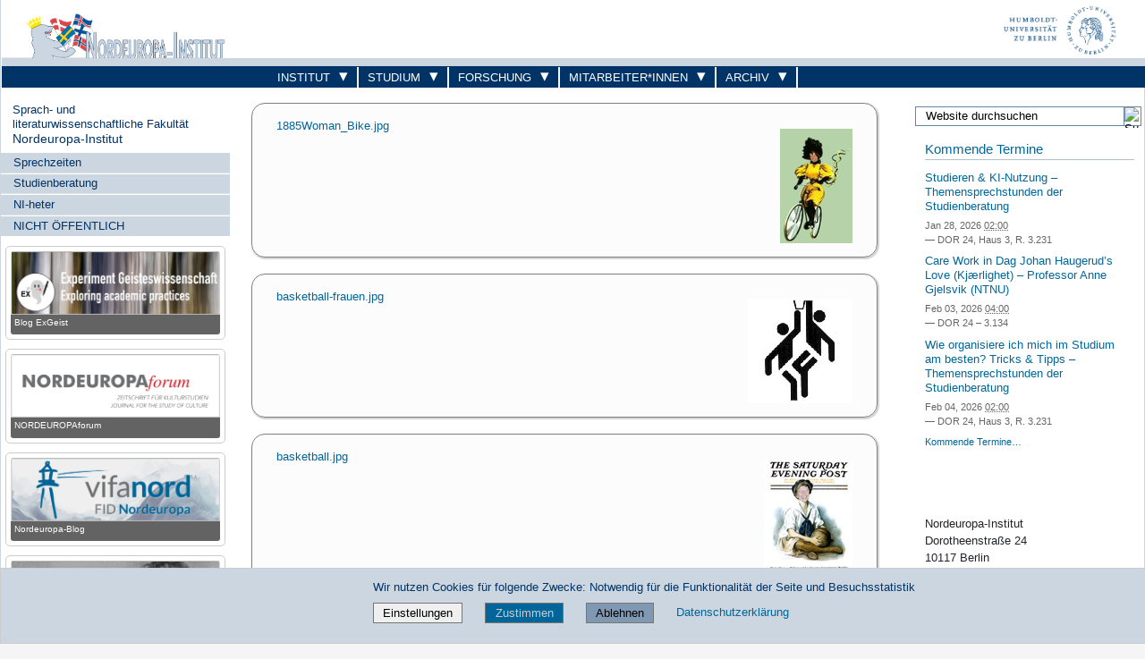

--- FILE ---
content_type: text/html;charset=utf-8
request_url: https://www.ni.hu-berlin.de/de/noe/pinnwand/ah/sport
body_size: 12256
content:
<!DOCTYPE html>
<html xmlns="http://www.w3.org/1999/xhtml" lang="de" xml:lang="de">
  <head><meta http-equiv="Content-Type" content="text/html; charset=UTF-8" />
    <meta data-embetty-server="https://www3.hu-berlin.de/embetty/" />
    <title>sport — Nordeuropa-Institut</title>
    <link id="favicon_ico" rel="icon" href="/++theme++humboldt.theme/++resource++humboldt.policy/favicon.ico" sizes="any" /><!-- 32x32 -->
    <link id="favicon_svg" rel="icon" href="/++theme++humboldt.theme/++resource++humboldt.policy/icon.svg" type="image/svg+xml" />
    <link id="favicon_appletouch" rel="apple-touch-icon" href="/++theme++humboldt.theme/++resource++humboldt.policy/apple-touch-icon.png" /><!-- 180x180 -->
    <link id="manifest_json" rel="manifest" href="/++theme++humboldt.theme/++resource++humboldt.policy/manifest.json" />
    <link rel="sitemap" type="application/xml" title="Sitemap" href="/sitemap.xml.gz" />
    <link rel="sitemap" type="application/xml" title="Sitemap" href="/de/sitemap.xml.gz" />
    <link rel="sitemap" type="application/xml" title="Sitemap" href="/en/sitemap.xml.gz" />
  <meta charset="utf-8" /><meta name="twitter:card" content="summary" /><meta property="og:site_name" content="Nordeuropa-Institut" /><meta property="og:title" content="sport" /><meta property="og:type" content="website" /><meta property="og:article:publisher" content="https://www.facebook.com/NordeuropaInstitutHUBerlin" /><meta property="og:description" content="" /><meta property="og:url" content="https://www.ni.hu-berlin.de/de/noe/pinnwand/ah/sport" /><meta property="og:image" content="https://www.ni.hu-berlin.de/@@site-logo/og_logo.png" /><meta property="og:image:type" content="image/png" /><meta name="DC.date.created" content="2013-07-05T07:31:55+01:00" /><meta name="DC.date.modified" content="2021-09-24T09:07:14+01:00" /><meta name="DC.type" content="Ordner" /><meta name="DC.format" content="text/plain" /><meta name="DC.language" content="de" /><meta name="DC.date.valid_range" content="2013/07/12 - " /><meta name="viewport" content="width=device-width, initial-scale=1.0" /><meta name="generator" content="Plone - https://plone.org/" /><link rel="canonical" href="https://www.ni.hu-berlin.de/de/noe/pinnwand/ah/sport" /><link href="https://www.ni.hu-berlin.de/de/@@search" rel="search" title="Website durchsuchen" /><link data-bundle="collective-faq" href="https://www.ni.hu-berlin.de/++webresource++534b3e23-aef3-529e-b7e4-4319755f6730/++resource++collective.faq/faq.css" media="all" rel="stylesheet" type="text/css" /><link data-bundle="easyform" href="https://www.ni.hu-berlin.de/++webresource++b6e63fde-4269-5984-a67a-480840700e9a/++resource++easyform.css" media="all" rel="stylesheet" type="text/css" /><link data-bundle="easyformplugin.fields" href="https://www.ni.hu-berlin.de/++webresource++f14745e6-bd42-5fb0-a7bf-7b9e165a52f7/++plone++easyformplugin.fields/styles.css" media="all" rel="stylesheet" type="text/css" /><link data-bundle="flexbin" href="https://www.ni.hu-berlin.de/++webresource++a1df1cb4-56c5-5706-8b0d-41ab995ce792/++plone++plone.gallery/dist/flexbin.css" media="all" rel="stylesheet" type="text/css" /><link data-bundle="humboldt-HUEmployee" href="https://www.ni.hu-berlin.de/++webresource++22b1624e-34d3-5143-82af-1e0a28c2b28b/++resource++humboldt.HUEmployee/huEmployee.css" media="all" rel="stylesheet" type="text/css" /><link data-bundle="humboldt-LSF" href="https://www.ni.hu-berlin.de/++webresource++f63933d3-60bd-54fc-86a1-92ba140cd43f/++resource++humboldt.LSF/hulsf_plone6.css" media="all" rel="stylesheet" type="text/css" /><link data-bundle="humboldt-directsearch" href="https://www.ni.hu-berlin.de/++webresource++a6231e9f-f4d1-5b46-a094-59e8505feac8/++resource++humboldt.directsearch.resource/directsearch.css" media="all" rel="stylesheet" type="text/css" /><link data-bundle="humboldt-frontpageslider" href="https://www.ni.hu-berlin.de/++webresource++70e1ac4d-f24a-579c-a048-c9054cd5a82d/++resource++humboldt.frontpageslider.css/frontpageslider-compiled.css" media="all" rel="stylesheet" type="text/css" /><link data-bundle="humboldt-logo" href="https://www.ni.hu-berlin.de/++webresource++a684c705-baa9-5a4f-abba-cd54b52d42f5/++resource++humboldt.logo/mobile.css" media="all" rel="stylesheet" type="text/css" /><link data-bundle="humboldt-logofooter" href="https://www.ni.hu-berlin.de/++webresource++2039bd31-8ee8-5229-90d1-b0883035dba4/++resource++humboldt.logofooter/logofooter.css" media="all" rel="stylesheet" type="text/css" /><link data-bundle="humboldt-outputfilters" href="https://www.ni.hu-berlin.de/++webresource++a2097a30-57d6-5703-a1f8-3491257eded3/++resource++humboldt.outputfilters.css/captionstyles.css" media="all" rel="stylesheet" type="text/css" /><link data-bundle="humboldt-portlet-linklist" href="https://www.ni.hu-berlin.de/++webresource++7edd124e-c0a2-5d5f-a8bd-d4cee9f23d4a/++resource++humboldt.portlet.linklist/linklist.css" media="all" rel="stylesheet" type="text/css" /><link data-bundle="humboldt-viewlet-sharelinkmenu" href="https://www.ni.hu-berlin.de/++webresource++b79898bf-3741-5089-8d7c-6a67376b36c6/++resource++humboldt.viewlet.sharelinkmenu.icons/sharelinkmenu.css" media="all" rel="stylesheet" type="text/css" /><link data-bundle="mosaic-css" href="https://www.ni.hu-berlin.de/++webresource++194c6646-85f9-57d9-9c89-31147d080b38/++plone++mosaic/mosaic.min.css" media="all" rel="stylesheet" type="text/css" /><link data-bundle="multilingual" href="https://www.ni.hu-berlin.de/++webresource++4b25ebfe-4288-5cbe-b3d2-cfa66e33cd82/++resource++plone.app.multilingual.stylesheet/multilingual.css" media="all" rel="stylesheet" type="text/css" /><link data-bundle="plone-fullscreen" href="https://www.ni.hu-berlin.de/++webresource++ac83a459-aa2c-5a45-80a9-9d3e95ae0847/++plone++static/plone-fullscreen/fullscreen.css" media="all" rel="stylesheet" type="text/css" /><link data-bundle="diazo" href="https://www.ni.hu-berlin.de/++webresource++177135d3-7ba3-5275-9a8a-66170a4315b0//++theme++humboldt.theme/styles/theme.min.css" media="all" rel="stylesheet" type="text/css" /><link data-bundle="plonecustomcss" href="https://www.ni.hu-berlin.de/++webresource++898e3d5a-0599-5022-98e2-6322628cd50e/@@custom.css" media="all" rel="stylesheet" type="text/css" /><script data-bundle="humboldt-folderimage" integrity="sha384-S/jJ8tvbhgy98W1O95wQXOrPxBVHS9YDFSZQ4G6n6hNY5ZuDVIBySstI5eFLPBti" src="https://www.ni.hu-berlin.de/++webresource++b8c5ad51-c1e6-51ff-9394-f92d4f1feca1/++resource++humboldt.folderimage/folderimage.js"></script><script data-bundle="humboldt-policy" integrity="sha384-DcFvT80px+z4DjIeiB/5hPHaXlURk+x5NtISEZ7K8R3Xy8DA/VM23cJ6PklKITww" src="https://www.ni.hu-berlin.de/++webresource++779defc3-c890-542e-a4ef-ee0a26b649c1/++resource++humboldt.policy/eyeAbleInclude-www.hu-berlin.de.js"></script><script data-bundle="humboldt-tablesorter" integrity="sha384-Sd9X4KkCN3QYDldhCFrX3phv9Tvi4FxsFjwW2fAghO2mcZ7lfQs8m/Wz9WSsk6YE" src="https://www.ni.hu-berlin.de/++webresource++553ddd45-467c-579b-9d2f-ccf6b94c0ae4/++resource++humboldt.tablesorter/TableSort.js"></script><script async="True" data-bundle="plone-fullscreen" integrity="sha384-yAbXscL0aoE/0AkFhaGNz6d74lDy9Cz7PXfkWNqRnFm0/ewX0uoBBoyPBU5qW7Nr" src="https://www.ni.hu-berlin.de/++webresource++6aa4c841-faf5-51e8-8109-90bd97e7aa07/++plone++static/plone-fullscreen/fullscreen.js"></script><script data-bundle="plone" integrity="sha384-10Qe/QrU7Gixx5Q42MBnBA9KQdjKfonEsQ6yZ6ol2Z8D9usXt/Tsa1iTWSAuSXaa" src="https://www.ni.hu-berlin.de/++webresource++fed1f233-5888-5282-956c-f4e82a740844/++plone++static/bundle-plone/bundle.min.js"></script><script data-bundle="spotlightjs" integrity="sha384-8jyzRkopDwSSyhtsYo9JACJLt5QdBL84pdU093DhJSddosrxdM1p/aA8eNHuorRt" src="https://www.ni.hu-berlin.de/++webresource++50cfa2cd-62c3-55b6-91c5-3bf2ebf95b1a/++plone++plone.gallery/dist/spotlight.bundle.js"></script><script data-bundle="humboldt-theme-tree" integrity="sha384-58LubW/Br6z243v5NsPpD5sQMOB4LviVZGwh1zKHLIOokHt1qVluvk+24vms875F" src="https://www.ni.hu-berlin.de/++webresource++4a8bc6e5-d7aa-5763-93ff-b4119186b950/++resource++humboldt.theme.javascripts/tree.js"></script><script data-bundle="humboldt-theme-tingle" integrity="sha384-4vFw2kvH6Nzmb536Cm2OhyJrxhrG92J4XxS3mTqZPQhYvNGK/9XV4sHObCud9m0W" src="https://www.ni.hu-berlin.de/++webresource++0ff944f2-7b9d-55d2-8a78-5c7f1f57a504/++resource++humboldt.theme.javascripts/tingle.js"></script><script data-bundle="humboldt-theme-swiper-init" integrity="sha384-Dq0JP+Nwt2EiyrqoJ+ZVbarzObGV2wRDpinD9xVvHnY8fWqpnv/3VUte1Z4vWen0" src="https://www.ni.hu-berlin.de/++webresource++e69c0fab-0c3c-5fdc-a3c0-58da914e7f32/++resource++humboldt.theme.javascripts/swiper-init.js"></script><script data-bundle="humboldt-theme-swiper-bundle" integrity="sha384-+dWAUTKM0Jd6Z/epUmLhoRUZa6X2plKNmDa5JC90mUxvdKk68vyXIsfwMsKS+16j" src="https://www.ni.hu-berlin.de/++webresource++d1d65cd4-4553-51cd-b77f-f982051b0068/++resource++humboldt.theme.javascripts/swiper-bundle.js"></script><script data-bundle="humboldt-theme-popupforms" integrity="sha384-hKT1vtCkoWdMTx/ybBnuetkkrCSJBADc6x9pz4GZKCPIkfNxfA1tJN3twYE3BNUj" src="https://www.ni.hu-berlin.de/++webresource++7850410e-2a35-57e1-ab10-3797e2414c09/++resource++humboldt.theme.javascripts/popupforms.js"></script><script data-bundle="humboldt-theme-mobil" integrity="sha384-Kra6pJ3Jqk1PhhfqsYtnt1omzGgj8S520ZAzPYySDgnkzCKRxUz7zsiyoNCOE7l7" src="https://www.ni.hu-berlin.de/++webresource++628eed02-1a52-5d8d-9de0-e25cb5b787a0/++resource++humboldt.theme.javascripts/mobilemenu.js"></script><script data-bundle="humboldt-theme-misc" integrity="sha384-+Q9k+fLsrtlWoacFileV38pFL5eHzLr8ZyWrfL0GCd6TFw5Z5G9ToaCrfH5lPncY" src="https://www.ni.hu-berlin.de/++webresource++423d6cfd-2e9f-5ba5-8b0b-2bc49b7b8a8e/++resource++humboldt.theme.javascripts/misc.js"></script><script data-bundle="humboldt-theme-menu" integrity="sha384-LyxrhSh7AixJNcm5JYyJOgPLL7nbZrWpVrrHrMt2dj+G/+rAkOIr3OE1FtCBU1bD" src="https://www.ni.hu-berlin.de/++webresource++3e062e2d-4c1c-50a5-8615-4798eae3e8bd/++resource++humboldt.theme.javascripts/menu.js"></script><script data-bundle="humboldt-theme-input-label" integrity="sha384-6Ew+/vGu5FIxFjJ6MTALFx4VDIbttATPaUBtyf2JchSXWVp0Jj+sEjKts/ru59Zq" src="https://www.ni.hu-berlin.de/++webresource++126cb13f-aa14-578e-851d-d15e8494ef01/++resource++humboldt.theme.javascripts/input-label.js"></script><script data-bundle="humboldt-theme-history" integrity="sha384-FtPKaQ9nkugVi68g8nK8ye/wck9mX/MDPMLjhuOhB+4Uy+poUuS0WZULcBiNjS19" src="https://www.ni.hu-berlin.de/++webresource++56ddf26e-92d8-5ac1-ab5a-881a3b9336bb/++resource++humboldt.theme.javascripts/history.js"></script><script data-bundle="humboldt-theme-consent" integrity="sha384-KhNxmnHq/nQYvU0LtXpHLVsH+ekor89VWbz3oT10dLRHsOdB14RJAZYMUm24zjtY" src="https://www.ni.hu-berlin.de/++webresource++7af0e2c1-165f-56d8-870c-17ec08ef6a89/++resource++humboldt.theme.javascripts/consent.js"></script><script data-bundle="humboldt-theme-acc" integrity="sha384-Hg8u+aRruMLPCzmMakW8uyOrfQEocKTEPJQAbbetKa27QmuIldtHVi8yL9XHAqmt" src="https://www.ni.hu-berlin.de/++webresource++1ffb54f6-8f1c-5e37-adfb-a65a7d23c369/++resource++humboldt.theme.javascripts/accordeon.js"></script><script data-bundle="humboldt-menus" integrity="sha384-pcFewp/jyuAd6sx7fy+24zbh+TWK10odD10jbI8I8RNJNECUgtIJbt1tI/+u84wL" src="https://www.ni.hu-berlin.de/++webresource++67e45497-f5b6-54d1-b461-244342b16d42/++resource++humboldt.menus/javascript/menus.js"></script><script data-bundle="humboldt-frontpageslider" integrity="sha384-1nOXGCR5rqg9R/qvQuR26IuUT+kBJoYEO/gmhOVXkCOTeLO8cQ3NjxPiqEyyYiLA" src="https://www.ni.hu-berlin.de/++webresource++90c9ec53-6e1d-548b-9d07-00b827fc0a0b/++resource++humboldt.frontpageslider.js/jquery-ui.min.js"></script><script data-bundle="humboldt-directsearch" integrity="sha384-ZozEIDIRFGJvAiT7++4jlVWOW2ZgYQIa9xHVfMEWOaLnj+tgwLQC06Frb6EoIjn/" src="https://www.ni.hu-berlin.de/++webresource++037acda2-21e4-552c-af11-767ad1e54a39/++resource++humboldt.directsearch.resource/javascript.js"></script><script data-bundle="collective-faq" integrity="sha384-7vQjBTquU48WnSpBTP4ScxlvJpgPoIlgVyo6Rt+3DGpVB6x0uizI6LiA1/OI1Bfa" src="https://www.ni.hu-berlin.de/++webresource++ef17d332-15fc-59cc-8e10-07af0c0e82d5/++resource++collective.faq/faq.js"></script></head>
  <body id="visual-portal-wrapper" class="col-content col-one col-two frontend icons-off portaltype-folder section-noe site-de subsection-pinnwand subsection-pinnwand-ah subsection-pinnwand-ah-sport template-listing_view thumbs-on userrole-anonymous viewpermission-view" dir="ltr" data-base-url="https://www.ni.hu-berlin.de/de/noe/pinnwand/ah/sport" data-view-url="https://www.ni.hu-berlin.de/de/noe/pinnwand/ah/sport" data-portal-url="https://www.ni.hu-berlin.de" data-i18ncatalogurl="https://www.ni.hu-berlin.de/plonejsi18n" data-pat-pickadate="{&quot;date&quot;: {&quot;selectYears&quot;: 200}, &quot;time&quot;: {&quot;interval&quot;: 5 } }" data-pat-plone-modal="{&quot;actionOptions&quot;: {&quot;displayInModal&quot;: false}}"><a class="hiddenStructure" accesskey="2" href="#content">Direkt zum Inhalt</a><a class="hiddenStructure" accesskey="4" href="#search">Direkt zur Suche</a><a class="hiddenStructure" accesskey="6" href="#portletNavigationTree">Direkt zur Navigation</a><div class="outer-wrapper">
      <header id="content-header" role="banner">
        <div class="container">
          <div class="align-items-end">
            <div class="hu-base-col-sm-4 hidden-xs sidebar-offcanvas" role="complementary">
              <div id="header-left"></div>
            </div>
            <div class="hu-base-col-xs-20 hu-base-col-sm-16">
              <div class="hu-base-row ">
                <div class="col">
                  
      
  <link rel="stylesheet" href="https://www.ni.hu-berlin.de/++resource++kitconcept.glossary/glossary-5968e5a.css" />
<!--
  <script defer tal:attributes="src string:${view/site_url}/++resource++kitconcept.glossary/glossary-5968e5a.js"></script>
  -->

      <div id="portal-header">
        <!-- mode: html -->
<div class="smallscreen humboldt-logo">
  <!-- <div style="display: grid; grid-template-columns: 1fr minmax(auto, 360px) 1fr;">
    <div>&nbsp;</div> -->
    <div>
      <a href="https://www.hu-berlin.de/"><img alt="Logo der Humboldt-Universität zu Berlin" src="https://www.ni.hu-berlin.de/++resource++humboldt.logo/logo-mobile.svg" /></a>
    </div>
    <!-- <div>&nbsp;</div>
  </div> -->
</div>

<div>
  <div class="menu-mobile"> 
    
    <button class="menu-mobile-button ersterButton" id="dropmenu"></button>
    
	<div>
      <a class="menu-mobile-button" id="Home" aria-label="Home" href="https://www.ni.hu-berlin.de">
      </a>
	</div>

    
    
    <button class="menu-mobile-button" id="menu-mobile-search"></button>
    
  </div>

  <div class="menu-mobile-sub" id="menu-mobile-sub">
    <div class="navTreeItem-mobile"></div>
    <div class="menu-mobile-sub-button zielgruppe">Zielgruppen ▶</div>
    <div class="menu-mobile-sub-button schnellzugang">Schnellzugang ▶</div>
  </div>
</div>

<div id="folder_image">
  
  <a href="https://www.ni.hu-berlin.de/de">
    <img alt="Startseite der Einrichtung" width="360px" height="110px" src="https://www.ni.hu-berlin.de/de/@@adapterdownload/humboldt.folderimage.interfaces.IFolderImage/folderimage/head_left_image.jpg" />
  </a>

  <div id="folder_image_uhb">

     

     <div id="uhb_c">
         
         <span></span>
         <p></p>
         
         <p></p>
         
     </div>
  </div>

</div>

<!--
<tal:foo replace="structure view/randomize_folderimage_script_block" />
-->


<div id="portal-logo" title="Home">
   <a href="https://www.hu-berlin.de/">
     <img alt="Logo der Humboldt-Universität zu Berlin" src="https://www.ni.hu-berlin.de/++resource++humboldt.logo.Logo.svg" />
   </a>
</div>

      </div>

    
                </div>
              </div>
            </div>
          </div>
          <div>
            <div id="frontpageslider-bigslider-wrapper" class="col"></div>
          </div>
          <div id="anonymous-actions">
          </div>
        </div>
      </header>
      <div id="mainnavigation-wrapper">
        <div id="mainnavigation"></div>
      </div>
      <div class="container">
        <div class="hu-base-row">
          <aside id="global_statusmessage"></aside>
        </div>
        <main id="main-container" class="hu-base-row row-offcanvas row-offcanvas-right" role="main">
		  <div id="print-header" class="onlyprint hide"><img src="/++theme++humboldt.theme/++resource++humboldt.theme.images/printlogo.svg" alt="Logo der Humboldt-Universitaet" /></div>
          <div id="sidebar" class="hu-base-col-xs-20 hu-base-col-sm-4 sidebar-offcanvas">
        <aside id="portal-column-one">
			<a class="hiddenStructure" id="portletNavigationTree_accesskey" name="portletNavigationTree"></a>
            <div class="portletWrapper" id="portletwrapper-706c6f6e652e6c656674636f6c756d6e0a636f6e746578740a2f6e695f70360a68752d706f7274616c2d7469746c65" data-portlethash="706c6f6e652e6c656674636f6c756d6e0a636f6e746578740a2f6e695f70360a68752d706f7274616c2d7469746c65"><dl class="portlet portlet-portal-title">

  <dt class="portletHeader hiddenStructure">
    <span class="portletTopLeft"></span>
    <span class="portletTopRight"></span>
  </dt>

  <dd class="portletItem">
    
      <div>
	
         <div>
	  
	    <a href="https://fakultaeten.hu-berlin.de/de/sprachlit">Sprach- und literaturwissenschaftliche Fakultät</a>
	  
         </div>
	
         
	  <div class="portal-title-current">
	    <a href="https://www.ni.hu-berlin.de/">Nordeuropa-Institut</a>
	  </div>
         
	
      </div>
      <div class="hidden-title">
	
	  
	    <a href="https://fakultaeten.hu-berlin.de/de/sprachlit">Sprach- und literaturwissenschaftliche Fakultät</a>
	  
	
	  <div class="portal-title-current">
	    <a href="https://www.ni.hu-berlin.de/">Nordeuropa-Institut</a>
	  </div>
	
      </div>
    
  </dd>

  <dt class="portletFooter hiddenStructure">
    <span class="portletBottomLeft"></span>
    <span class="portletBottomRight"></span>
  </dt>

</dl>
</div><div class="portletWrapper" id="portletwrapper-706c6f6e652e6c656674636f6c756d6e0a636f6e746578740a2f6e695f70360a6e617669676174696f6e" data-portlethash="706c6f6e652e6c656674636f6c756d6e0a636f6e746578740a2f6e695f70360a6e617669676174696f6e">

  <div class="card portlet portletNavigationTree">

    <div class="card-header hiddenStructure">
      <a class="tile" href="https://www.ni.hu-berlin.de/de/sitemap">Navigation</a>
    </div>

    <nav class="card-body">
      <ul class="navTree navTreeLevel0">
        
        

  
    
      <li class="navTreeItem visualNoMarker navTreeFolderish section-sprechzeiten">

        

          <a href="https://www.ni.hu-berlin.de/de/sprechzeiten" title="" class="state-external navTreeFolderish ">

            

            

            

            Sprechzeiten
          </a>
          

        
      </li>
    
      <li class="navTreeItem visualNoMarker section-studienberatung_html">

        

          <a href="https://www.ni.hu-berlin.de/de/studienberatung_html" title="" class="state-external ">

            

            

            

            Studienberatung
          </a>
          

        
      </li>
    
      <li class="navTreeItem visualNoMarker navTreeFolderish section-ni-nyheter">

        

          <a href="https://www.ni.hu-berlin.de/de/ni-nyheter" title="" class="state-external navTreeFolderish ">

            

            

            

            NI-heter
          </a>
          

        
      </li>
    
      <li class="navTreeItem visualNoMarker navTreeItemInPath navTreeFolderish section-noe">

        

          <a href="https://www.ni.hu-berlin.de/de/noe" title="" class="state-external navTreeItemInPath navTreeFolderish ">

            

            

            

            NICHT ÖFFENTLICH
          </a>
          
            
          

        
      </li>
    
  


      </ul>
    </nav>

  </div>


</div><div class="portletWrapper" id="portletwrapper-706c6f6e652e6c656674636f6c756d6e0a636f6e746578740a2f6e695f70360a777973746177612d6c657761" data-portlethash="706c6f6e652e6c656674636f6c756d6e0a636f6e746578740a2f6e695f70360a777973746177612d6c657761">

  <div class="portletStaticText portlet-static-wystawa-lewa"><section class="wystawa-lewa">
<div class="ex-geist">
<figure><a href="https://exgeist.hypotheses.org/"><img alt="Blog ExGeist" src="https://www.ni.hu-berlin.de/de/gifs/ex-geist.png/" style="width: 100%;" title="Blog ExGeist" /></a>
<figcaption>
<p style="text-align: left; color: white;"><a href="https://exgeist.hypotheses.org/">Blog ExGeist</a></p>
</figcaption>
</figure>
</div>
<div class="studentliv" style="display: none;">
<figure><a href="https://moodle.hu-berlin.de/course/view.php?id=77390"><img alt="Der Newsletter STUDENTLIV von Studierenden für Studierende am NI" src="https://www.ni.hu-berlin.de/de/personal/kmf/fotos-slid/studentliv.png/" style="width: 100%;" title="Der Newsletter STUDENTLIV von Studierenden für Studierende am NI" /></a>
<figcaption>
<p style="text-align: left; color: white;"><a href="https://moodle.hu-berlin.de/course/view.php?id=77390">Von Studierenden für Studierende!</a></p>
</figcaption>
</figure>
</div>
<div class="nofo">
<figure><a href="https://www.nordeuropaforum.de/"><img alt="Foto" src="https://www.ni.hu-berlin.de/dateien/nofo.png/" style="width: 100%;" title="NORDEUROPAforum - Zeitschrift für Kulturstudien" /></a>
<figcaption>
<p style="text-align: left; color: white;"><a href="https://www.nordeuropaforum.de/">NORDEUROPAforum</a></p>
</figcaption>
</figure>
</div>
<div class="nofo">
<figure><a href="https://portal.vifanord.de/blog/"><img alt="Foto" src="https://www.ni.hu-berlin.de/dateien/vifa-nord.png/" style="width: 100%;" title="NORDEUROPAforum - Zeitschrift für Kulturstudien" /></a>
<figcaption>
<p style="text-align: left; color: white;"><a href="https://portal.vifanord.de/blog/">Nordeuropa-Blog</a></p>
</figcaption>
</figure>
</div>
<div class="sh-portal">
<figure><a href="https://www.ni.hu-berlin.de/de/projekte/henrik-steffens-portal"><img alt="Foto" src="https://www.ni.hu-berlin.de/de/projekte/henrik-steffens-portal/fotos/slider.jpg" style="width: 100%;" title="Henrik-Steffens-Portal" /></a>
<figcaption>
<p style="text-align: left; color: white;"><a href="https://www.ni.hu-berlin.de/de/projekte/henrik-steffens-portal">Henrik-Steffens-Portal</a></p>
</figcaption>
</figure>
</div>
<div class="multimedia">
<figure><a href="https://www.ni.hu-berlin.de/de/personal/willkommen"> <img alt="Multimediakontor" src="https://www.ni.hu-berlin.de/de/personal/willkommen/multimediakontor.png/" style="width: 100%;" title="Multimediakontor" /></a>
<figcaption>
<p style="text-align: left; color: white;"><a href="https://www.ni.hu-berlin.de/de/personal/willkommen">Multimediakontor</a></p>
</figcaption>
</figure>
</div>
</section></div>

  


</div>
        </aside>
      </div>
          
    <div class="hu-base-col-xs-20 hu-base-col-sm-16">
      <!-- Audience Menu -->
      <div class="hu-base-row">
        <div class="header-menu">
          
        </div>
      </div>
       <div id="audience-menu-wrapper" class="hu-base-row">
        <div id="audience-menu" class="audience-menu-new-style audience-menu"><ul class="menu-list">
  <li><div class="menu-item">
  <a href="https://www.ni.hu-berlin.de/de/forschung/forschungsbereiche_html">Institut</a>
</div>
</li>
  <li><span class="menu-divider"></span></li>
  <li><div class="submenu is-link">
  <a class="submenu-label" href="https://www.ni.hu-berlin.de/de/studium/studium_html">Studium</a>
  <ul class="submenu-children">
    <li><div class="menu-item">
  <a href="https://www.ni.hu-berlin.de/de/studium/neuestudis_html/">Infos für neue Studierende</a>
</div>
</li>
  </ul>
</div>
</li>
  <li><span class="menu-divider"></span></li>
  <li><div class="menu-item">
  <a href="https://www.ni.hu-berlin.de/de/forschung/forschungsbereiche_html">Forschung</a>
</div>
</li>
  <li><span class="menu-divider"></span></li>
  <li><div class="menu-item">
  <a href="https://www.ni.hu-berlin.de/de/personal/">Mitarbeiter*innen</a>
</div>
</li>
  <li><span class="menu-divider"></span></li>
  <li><div class="menu-item">
  <a href="https://www.ni.hu-berlin.de/de/de/archiv">Archiv</a>
</div>
</li>
</ul>
</div>
      </div>
	  <div class="hu-base-row">
        <div class="above-content-wrapper">
          <div id="portal-hiddenheader">

  <h1 class="hiddenStructure">
    
      
	Humboldt-Universität zu Berlin
	-
      
    
      
	Sprach- und literaturwissenschaftliche Fakultät
	-
      
    
      
	Nordeuropa-Institut
	
      
    
  </h1>
</div>
		  
		  <!-- <xsl:copy-of css:select="#plone-lock-status" /> -->
        </div>
      </div>
      <div class="hu-base-row">
        <!-- Central Column -->
        <div class="hu-base-col-xs-20 hu-base-col-sm-15">
          <div class="hu-base-row">
            <div class="hu-base-col-xs-20">
			  <a class="hiddenStructure" id="content_accesskey" name="content"></a>
              <article id="content">

            

              <header>

                <div id="viewlet-above-content-title">

<div id="portal-breadcrumbs">

  
    <span class="breadcrumb">
      <a href="https://www.hu-berlin.de">Humboldt-Universität zu Berlin</a>
      <span class="breadcrumbSeparator">|</span>
    </span>
  
  
    <span class="breadcrumb">
      <a href="https://fakultaeten.hu-berlin.de/de/sprachlit">Sprach- und literaturwissenschaftliche Fakultät</a>
      <span class="breadcrumbSeparator">|</span>
    </span>
  
  
    <span class="breadcrumb_home">
      <a href="https://www.ni.hu-berlin.de/">Nordeuropa-Institut</a>
      <span class="breadcrumbSeparator">|</span>
    </span>
  

  
    <span class="breadcrumb">
      <a href="https://www.ni.hu-berlin.de/de/noe">NICHT ÖFFENTLICH</a>
      <span class="breadcrumbSeparator">|</span>
      
    </span>
  
  
    <span class="breadcrumb">
      <a href="https://www.ni.hu-berlin.de/de/noe/pinnwand">Pinnwand</a>
      <span class="breadcrumbSeparator">|</span>
      
    </span>
  
  
    <span class="breadcrumb">
      <a href="https://www.ni.hu-berlin.de/de/noe/pinnwand/ah">ah</a>
      <span class="breadcrumbSeparator">|</span>
      
    </span>
  
  
    <span class="breadcrumb_current">
      
      
      sport
    </span>
  
</div>
</div>

                
                  

                

                

                
                  

                

                <div id="viewlet-below-content-description"></div>

              </header>

              <div id="viewlet-above-content-body"></div>

              <div id="content-core">
                
      

        


        
          
            
              <div class="entries">

                
                  
                    

                      <article class="mb-3 row">

                        <div class="col">

                          <div class="mb-1">
                            <a href="https://www.ni.hu-berlin.de/de/noe/pinnwand/ah/sport/1885Woman_Bike.jpg/view" class="contenttype-image state-external url" title="Image">1885Woman_Bike.jpg</a>
                          </div>

                          
                            <div class="mb-1">

                              

                              
                            </div>
                          

                          
                        </div>

                        <div class="col-3 text-end">
                          <a href="https://www.ni.hu-berlin.de/de/noe/pinnwand/ah/sport/1885Woman_Bike.jpg/view">
                            <img src="https://www.ni.hu-berlin.de/de/noe/pinnwand/ah/sport/1885Woman_Bike.jpg/@@images/image-128-7f82eda5c44ca8e56ab31932b3335552.jpeg" alt="1885Woman_Bike.jpg" title="1885Woman_Bike.jpg" height="128" width="81" class="thumb-thumb image-responsive" loading="lazy" />
                          </a>
                        </div>
                      </article>

                    
                  
                
                  
                    

                      <article class="mb-3 row">

                        <div class="col">

                          <div class="mb-1">
                            <a href="https://www.ni.hu-berlin.de/de/noe/pinnwand/ah/sport/basketball-frauen.jpg/view" class="contenttype-image state-external url" title="Image">basketball-frauen.jpg</a>
                          </div>

                          
                            <div class="mb-1">

                              

                              
                            </div>
                          

                          
                        </div>

                        <div class="col-3 text-end">
                          <a href="https://www.ni.hu-berlin.de/de/noe/pinnwand/ah/sport/basketball-frauen.jpg/view">
                            <img src="https://www.ni.hu-berlin.de/de/noe/pinnwand/ah/sport/basketball-frauen.jpg/@@images/image-128-7f82eda5c44ca8e56ab31932b3335552.jpeg" alt="basketball-frauen.jpg" title="basketball-frauen.jpg" height="117" width="117" class="thumb-thumb image-responsive" loading="lazy" />
                          </a>
                        </div>
                      </article>

                    
                  
                
                  
                    

                      <article class="mb-3 row">

                        <div class="col">

                          <div class="mb-1">
                            <a href="https://www.ni.hu-berlin.de/de/noe/pinnwand/ah/sport/basketball.jpg/view" class="contenttype-image state-external url" title="Image">basketball.jpg</a>
                          </div>

                          
                            <div class="mb-1">

                              

                              
                            </div>
                          

                          
                        </div>

                        <div class="col-3 text-end">
                          <a href="https://www.ni.hu-berlin.de/de/noe/pinnwand/ah/sport/basketball.jpg/view">
                            <img src="https://www.ni.hu-berlin.de/de/noe/pinnwand/ah/sport/basketball.jpg/@@images/image-128-7f82eda5c44ca8e56ab31932b3335552.jpeg" alt="basketball.jpg" title="basketball.jpg" height="128" width="99" class="thumb-thumb image-responsive" loading="lazy" />
                          </a>
                        </div>
                      </article>

                    
                  
                
                  
                    

                      <article class="mb-3 row">

                        <div class="col">

                          <div class="mb-1">
                            <a href="https://www.ni.hu-berlin.de/de/noe/pinnwand/ah/sport/dolphgrl.jpg/view" class="contenttype-image state-external url" title="Image">dolphgrl.jpg</a>
                          </div>

                          
                            <div class="mb-1">

                              

                              
                            </div>
                          

                          
                        </div>

                        <div class="col-3 text-end">
                          <a href="https://www.ni.hu-berlin.de/de/noe/pinnwand/ah/sport/dolphgrl.jpg/view">
                            <img src="https://www.ni.hu-berlin.de/de/noe/pinnwand/ah/sport/dolphgrl.jpg/@@images/image-128-7f82eda5c44ca8e56ab31932b3335552.jpeg" alt="dolphgrl.jpg" title="dolphgrl.jpg" height="128" width="86" class="thumb-thumb image-responsive" loading="lazy" />
                          </a>
                        </div>
                      </article>

                    
                  
                
                  
                    

                      <article class="mb-3 row">

                        <div class="col">

                          <div class="mb-1">
                            <a href="https://www.ni.hu-berlin.de/de/noe/pinnwand/ah/sport/fussi.gif/view" class="contenttype-image state-external url" title="Image">fussi.gif</a>
                          </div>

                          
                            <div class="mb-1">

                              

                              
                            </div>
                          

                          
                        </div>

                        <div class="col-3 text-end">
                          <a href="https://www.ni.hu-berlin.de/de/noe/pinnwand/ah/sport/fussi.gif/view">
                            <img src="https://www.ni.hu-berlin.de/de/noe/pinnwand/ah/sport/fussi.gif/@@images/image-128-7f82eda5c44ca8e56ab31932b3335552.png" alt="fussi.gif" title="fussi.gif" height="42" width="41" class="thumb-thumb image-responsive" loading="lazy" />
                          </a>
                        </div>
                      </article>

                    
                  
                
                  
                    

                      <article class="mb-3 row">

                        <div class="col">

                          <div class="mb-1">
                            <a href="https://www.ni.hu-berlin.de/de/noe/pinnwand/ah/sport/fussi1.jpg/view" class="contenttype-image state-external url" title="Image">fussi1.jpg</a>
                          </div>

                          
                            <div class="mb-1">

                              

                              
                            </div>
                          

                          
                        </div>

                        <div class="col-3 text-end">
                          <a href="https://www.ni.hu-berlin.de/de/noe/pinnwand/ah/sport/fussi1.jpg/view">
                            <img src="https://www.ni.hu-berlin.de/de/noe/pinnwand/ah/sport/fussi1.jpg/@@images/image-128-7f82eda5c44ca8e56ab31932b3335552.jpeg" alt="fussi1.jpg" title="fussi1.jpg" height="53" width="128" class="thumb-thumb image-responsive" loading="lazy" />
                          </a>
                        </div>
                      </article>

                    
                  
                
                  
                    

                      <article class="mb-3 row">

                        <div class="col">

                          <div class="mb-1">
                            <a href="https://www.ni.hu-berlin.de/de/noe/pinnwand/ah/sport/habilpokal.jpg/view" class="contenttype-image state-external url" title="Image">habilpokal.jpg</a>
                          </div>

                          
                            <div class="mb-1">

                              

                              
                            </div>
                          

                          
                        </div>

                        <div class="col-3 text-end">
                          <a href="https://www.ni.hu-berlin.de/de/noe/pinnwand/ah/sport/habilpokal.jpg/view">
                            <img src="https://www.ni.hu-berlin.de/de/noe/pinnwand/ah/sport/habilpokal.jpg/@@images/image-128-7f82eda5c44ca8e56ab31932b3335552.jpeg" alt="habilpokal.jpg" title="habilpokal.jpg" height="128" width="93" class="thumb-thumb image-responsive" loading="lazy" />
                          </a>
                        </div>
                      </article>

                    
                  
                
                  
                    

                      <article class="mb-3 row">

                        <div class="col">

                          <div class="mb-1">
                            <a href="https://www.ni.hu-berlin.de/de/noe/pinnwand/ah/sport/laufend.jpg/view" class="contenttype-image state-external url" title="Image">laufend.jpg</a>
                          </div>

                          
                            <div class="mb-1">

                              

                              
                            </div>
                          

                          
                        </div>

                        <div class="col-3 text-end">
                          <a href="https://www.ni.hu-berlin.de/de/noe/pinnwand/ah/sport/laufend.jpg/view">
                            <img src="https://www.ni.hu-berlin.de/de/noe/pinnwand/ah/sport/laufend.jpg/@@images/image-128-7f82eda5c44ca8e56ab31932b3335552.jpeg" alt="laufend.jpg" title="laufend.jpg" height="128" width="95" class="thumb-thumb image-responsive" loading="lazy" />
                          </a>
                        </div>
                      </article>

                    
                  
                
                  
                    

                      <article class="mb-3 row">

                        <div class="col">

                          <div class="mb-1">
                            <a href="https://www.ni.hu-berlin.de/de/noe/pinnwand/ah/sport/nachdemlauf3.jpg/view" class="contenttype-image state-external url" title="Image">nachdemlauf3.jpg</a>
                          </div>

                          
                            <div class="mb-1">

                              

                              
                            </div>
                          

                          
                        </div>

                        <div class="col-3 text-end">
                          <a href="https://www.ni.hu-berlin.de/de/noe/pinnwand/ah/sport/nachdemlauf3.jpg/view">
                            <img src="https://www.ni.hu-berlin.de/de/noe/pinnwand/ah/sport/nachdemlauf3.jpg/@@images/image-128-7f82eda5c44ca8e56ab31932b3335552.jpeg" alt="nachdemlauf3.jpg" title="nachdemlauf3.jpg" height="91" width="128" class="thumb-thumb image-responsive" loading="lazy" />
                          </a>
                        </div>
                      </article>

                    
                  
                
                  
                    

                      <article class="mb-3 row">

                        <div class="col">

                          <div class="mb-1">
                            <a href="https://www.ni.hu-berlin.de/de/noe/pinnwand/ah/sport/nummer.jpg/view" class="contenttype-image state-external url" title="Image">nummer.jpg</a>
                          </div>

                          
                            <div class="mb-1">

                              

                              
                            </div>
                          

                          
                        </div>

                        <div class="col-3 text-end">
                          <a href="https://www.ni.hu-berlin.de/de/noe/pinnwand/ah/sport/nummer.jpg/view">
                            <img src="https://www.ni.hu-berlin.de/de/noe/pinnwand/ah/sport/nummer.jpg/@@images/image-128-7f82eda5c44ca8e56ab31932b3335552.jpeg" alt="nummer.jpg" title="nummer.jpg" height="95" width="128" class="thumb-thumb image-responsive" loading="lazy" />
                          </a>
                        </div>
                      </article>

                    
                  
                
                  
                    

                      <article class="mb-3 row">

                        <div class="col">

                          <div class="mb-1">
                            <a href="https://www.ni.hu-berlin.de/de/noe/pinnwand/ah/sport/radsport-frauen.jpg/view" class="contenttype-image state-external url" title="Image">radsport-frauen.jpg</a>
                          </div>

                          
                            <div class="mb-1">

                              

                              
                            </div>
                          

                          
                        </div>

                        <div class="col-3 text-end">
                          <a href="https://www.ni.hu-berlin.de/de/noe/pinnwand/ah/sport/radsport-frauen.jpg/view">
                            <img src="https://www.ni.hu-berlin.de/de/noe/pinnwand/ah/sport/radsport-frauen.jpg/@@images/image-128-7f82eda5c44ca8e56ab31932b3335552.jpeg" alt="radsport-frauen.jpg" title="radsport-frauen.jpg" height="128" width="128" class="thumb-thumb image-responsive" loading="lazy" />
                          </a>
                        </div>
                      </article>

                    
                  
                
                  
                    

                      <article class="mb-3 row">

                        <div class="col">

                          <div class="mb-1">
                            <a href="https://www.ni.hu-berlin.de/de/noe/pinnwand/ah/sport/siegerinnen.jpg/view" class="contenttype-image state-external url" title="Image">siegerinnen.jpg</a>
                          </div>

                          
                            <div class="mb-1">

                              

                              
                            </div>
                          

                          
                        </div>

                        <div class="col-3 text-end">
                          <a href="https://www.ni.hu-berlin.de/de/noe/pinnwand/ah/sport/siegerinnen.jpg/view">
                            <img src="https://www.ni.hu-berlin.de/de/noe/pinnwand/ah/sport/siegerinnen.jpg/@@images/image-128-7f82eda5c44ca8e56ab31932b3335552.jpeg" alt="siegerinnen.jpg" title="siegerinnen.jpg" height="95" width="128" class="thumb-thumb image-responsive" loading="lazy" />
                          </a>
                        </div>
                      </article>

                    
                  
                
                  
                    

                      <article class="mb-3 row">

                        <div class="col">

                          <div class="mb-1">
                            <a href="https://www.ni.hu-berlin.de/de/noe/pinnwand/ah/sport/sport.gif/view" class="contenttype-image state-external url" title="Image">sport.gif</a>
                          </div>

                          
                            <div class="mb-1">

                              

                              
                            </div>
                          

                          
                        </div>

                        <div class="col-3 text-end">
                          <a href="https://www.ni.hu-berlin.de/de/noe/pinnwand/ah/sport/sport.gif/view">
                            <img src="https://www.ni.hu-berlin.de/de/noe/pinnwand/ah/sport/sport.gif/@@images/image-128-7f82eda5c44ca8e56ab31932b3335552.png" alt="sport.gif" title="sport.gif" height="21" width="128" class="thumb-thumb image-responsive" loading="lazy" />
                          </a>
                        </div>
                      </article>

                    
                  
                
                  
                    

                      <article class="mb-3 row">

                        <div class="col">

                          <div class="mb-1">
                            <a href="https://www.ni.hu-berlin.de/de/noe/pinnwand/ah/sport/weiter.gif/view" class="contenttype-image state-external url" title="Image">weiter.gif</a>
                          </div>

                          
                            <div class="mb-1">

                              

                              
                            </div>
                          

                          
                        </div>

                        <div class="col-3 text-end">
                          <a href="https://www.ni.hu-berlin.de/de/noe/pinnwand/ah/sport/weiter.gif/view">
                            <img src="https://www.ni.hu-berlin.de/de/noe/pinnwand/ah/sport/weiter.gif/@@images/image-128-7f82eda5c44ca8e56ab31932b3335552.png" alt="weiter.gif" title="weiter.gif" height="30" width="32" class="thumb-thumb image-responsive" loading="lazy" />
                          </a>
                        </div>
                      </article>

                    
                  
                
                  
                    

                      <article class="mb-3 row">

                        <div class="col">

                          <div class="mb-1">
                            <a href="https://www.ni.hu-berlin.de/de/noe/pinnwand/ah/sport/zurueck.gif/view" class="contenttype-image state-external url" title="Image">zurueck.gif</a>
                          </div>

                          
                            <div class="mb-1">

                              

                              
                            </div>
                          

                          
                        </div>

                        <div class="col-3 text-end">
                          <a href="https://www.ni.hu-berlin.de/de/noe/pinnwand/ah/sport/zurueck.gif/view">
                            <img src="https://www.ni.hu-berlin.de/de/noe/pinnwand/ah/sport/zurueck.gif/@@images/image-128-7f82eda5c44ca8e56ab31932b3335552.png" alt="zurueck.gif" title="zurueck.gif" height="29" width="32" class="thumb-thumb image-responsive" loading="lazy" />
                          </a>
                        </div>
                      </article>

                    
                  
                
              </div>

              

      <!-- Navigation -->


  




    

            

            
              
            

          
        

      
    
              </div>

              

            
            
          </article>
            </div>
          </div>
          <footer class="hu-base-row">
            <div class="hu-base-col-xs-20">
              <div id="viewlet-below-content">

  <div class="portletStaticText portlet-static-navigation"><section id="korekt-nowa">
<div class="przed-edit"> </div>
<div class="ni-logo-nawi"><a href="https://www.ni.hu-berlin.de/"><img src="https://www.ni.hu-berlin.de/baer.png/" /></a></div>
<div class="hu-logo-nawi"><a href="https://www.hu-berlin.de/"><img src="https://www.ni.hu-berlin.de/schriftzug-hu-blau.png" /></a></div>
<div class="such-blau"> </div>
<div class="audi-blau"> </div>
<div class="doof">
<div id="ni-menu"><label for="tm" id="toggle-ni-menu"><span class="drop-icon">☰</span></label> <input id="tm" type="checkbox" />
<ul class="main-ni-menu cf">
<li><a href="https://www.ni.hu-berlin.de/de/forschung/forschung_ni_verwaltung">Institut<span class="drop-icon">▾</span> <label class="drop-icon" for="sm1" title="Toggle Drop-down">▾</label> </a> <input id="sm1" type="checkbox" />
<ul class="sub-ni-menu ni-erste">
<li><a href="https://www.ni.hu-berlin.de/de/forschung/">Fachteile </a></li>
<li><a href="https://www.ni.hu-berlin.de/de/konf/henriksteffens">Norwegische Gastfprofessur</a></li>
<li><a href="https://www.ni.hu-berlin.de/de/lage/impress_html">Kontakt</a></li>
</ul>
</li>
<li><a href="https://www.ni.hu-berlin.de/de/studium/studium_html">Studium<span class="drop-icon">▾</span> <label class="drop-icon" for="sm3" title="Toggle Drop-down">▾</label> </a> <input id="sm3" type="checkbox" />
<ul class="sub-ni-menu ni-erste">
<li><a href="https://www.ni.hu-berlin.de/de/studium/studienberatung_html">Studienberatung </a></li>
<li><a href="https://www.ni.hu-berlin.de/de/studium/bachelorstudium_2014/praxismodul/praktikumorganisation_html">Praktikum</a></li>
<li><a href="https://www.ni.hu-berlin.de/de/studium/auslandsstudium/sokratestart_html">Auslandsstudium</a></li>
<li><a href="https://www.ni.hu-berlin.de/de/studium/fachschaft">Fachschaft</a></li>
<li><a href="https://www.ub.hu-berlin.de/de/standorte/zwbgermanistik">Bibliothek</a></li>
</ul>
</li>
<li><a href="https://www.ni.hu-berlin.de/de/projekte/projekte_html">Forschung<span class="drop-icon">▾</span> <label class="drop-icon" for="sm4" title="Toggle Drop-down">▾</label> </a> <input id="sm4" type="checkbox" />
<ul class="sub-ni-menu ni-erste">
<li><a href="https://www.ni.hu-berlin.de/de/projekte">Projekte</a></li>
<li style="display: none;"><a href="https://www.ni.hu-berlin.de/de/archiv/aktuelle_publikationen_aus_jb">Publikationen</a></li>
<li><a href="https://www.ni.hu-berlin.de/de/archiv/publikationen-c">Publikationsreihen</a></li>
<li><a href="https://www.ni.hu-berlin.de/de/institut/mag_diss">Abschluss- und Forschungsarbeiten</a></li>
</ul>
</li>
<li><a href="https://www.ni.hu-berlin.de/de/personal/personen_html">Mitarbeiter*innen<span class="drop-icon">▾</span> <label class="drop-icon" for="sm5" title="Toggle Drop-down">▾</label> </a> <input id="sm5" type="checkbox" />
<ul class="sub-ni-menu ni-erste">
<li><a href="https://www.ni.hu-berlin.de/de/sprechzeiten">Sprechzeiten</a></li>
</ul>
</li>
<li><a href="https://www.ni.hu-berlin.de/de/archiv/">Archiv<span class="drop-icon">▾</span> <label class="drop-icon" for="sm6" title="Toggle Drop-down">▾</label> </a> <input id="sm6" type="checkbox" />
<ul class="sub-ni-menu ni-erste">
<li><a href="https://www.ni.hu-berlin.de/de/konf/konf_abgeschl_html">Veranstaltungen</a></li>
</ul>
</li>
</ul>
</div>
</div>
</section></div>

  



</div>
            </div>
          </footer>
        </div>
        <!-- Right Column -->
        <div class="hu-base-col-xs-20 hu-base-col-sm-5">
          <div class="hu-base-row">
            <div id="sidebar_right" class="sidebar-offcanvas" role="complementary">
              <aside id="portal-column-two">
                <div class="portletWrapper" id="portletwrapper-706c6f6e652e7269676874636f6c756d6e0a636f6e746578740a2f6e695f70360a736561726368" data-portlethash="706c6f6e652e7269676874636f6c756d6e0a636f6e746578740a2f6e695f70360a736561726368">
<dl class="portlet portletSearch">

  <dt class="portletHeader">
      <span class="portletTopLeft"></span>
      <span class="portletTopRight"></span>
  </dt>

    <dd class="portletItem">
      <a class="hiddenStructure" name="search" id="search"></a>
      <form id="searchform" action="https://www.ni.hu-berlin.de/de/@@search">
        <div class="LSBox">
          <input class="inputLabel searchField portlet-search-gadget" name="SearchableText" type="text" size="15" title="Website durchsuchen" placeholder="Website durchsuchen" aria-label="Website durchsuchen" />
	  <input type="image" alt="Suche" aria-label="Suche" width="16px" height="16px" src="https://www.ni.hu-berlin.de/de/++resource++humboldt.theme.images/search.png" />

          <div class="LSResult" style="">
            <div class="LSShadow"></div>
          </div>
        </div>
      </form>
      <div class="visualClear"><!-- --></div>
    </dd>

    <dd class="portletFooter">
        <span class="portletBottomLeft"></span>
        <span class="portletBottomRight"></span>
    </dd>
</dl>

</div><div class="portletWrapper" id="portletwrapper-706c6f6e652e7269676874636f6c756d6e0a636f6e746578740a2f6e695f70360a6576656e7473" data-portlethash="706c6f6e652e7269676874636f6c756d6e0a636f6e746578740a2f6e695f70360a6576656e7473">

  <div class="card portlet portletEvents">

    <div class="card-header portletHeader">
      <a class="tile" href="https://www.ni.hu-berlin.de/de/event_listing?mode=future">Kommende Termine</a>
    </div>

    <div class="card-body portletContent">
      <ul>
        
          <li class="portletItem even">
            <a class="tile" href="https://www.ni.hu-berlin.de/de/termine-ordner/ws-25-26/dlinke_beratung/studieren-mit-ki-beratung" title="Themensprechstunde der Studienberatung zum Thema Studieren und KI-Nutzung">
              
              Studieren &amp; KI-Nutzung – Themensprechstunden der Studienberatung
            </a>
            <span class="portletItemDetails">
              
  

    Jan 28, 2026
    
      <abbr class="dtstart" title="2026-01-28T14:00:00+01:00">
        <span class="explain">02:00 </span>
      </abbr>
    

  


              <span class="timezone">
                (Europe/Berlin)
              </span>
              <span class="location">
                 —
                DOR 24, Haus 3, R. 3.231
              </span>
            </span>
          </li>
        
          <li class="portletItem odd">
            <a class="tile" href="https://www.ni.hu-berlin.de/de/termine-ordner/ws-25-26/hsv/20260203-hsv" title="In her lecture, Professor Anne Gjelsvik takes Love (Kjærlighet) as her point of departure. The lecture introduces Haugerud’s cinematic work with a particular focus on how care work is represented and reflected in this film.">
              
              Care Work in Dag Johan Haugerud’s Love (Kjærlighet) – Professor Anne Gjelsvik (NTNU)
            </a>
            <span class="portletItemDetails">
              
  

    Feb 03, 2026
    
      <abbr class="dtstart" title="2026-02-03T16:00:00+01:00">
        <span class="explain">04:00 </span>
      </abbr>
    

  


              <span class="timezone">
                (Europe/Berlin)
              </span>
              <span class="location">
                 —
                DOR 24 – 3.134
              </span>
            </span>
          </li>
        
          <li class="portletItem even">
            <a class="tile" href="https://www.ni.hu-berlin.de/de/termine-ordner/ws-25-26/dlinke_beratung/studienorganisation-beratung" title="Themensprechstunde der Studienberatung zum Thema Studienorganisation: Wie organisiere ich mich im Studium am besten? Tricks &amp; Tipps">
              
              Wie organisiere ich mich im Studium am besten? Tricks &amp; Tipps – Themensprechstunden der Studienberatung
            </a>
            <span class="portletItemDetails">
              
  

    Feb 04, 2026
    
      <abbr class="dtstart" title="2026-02-04T14:00:00+01:00">
        <span class="explain">02:00 </span>
      </abbr>
    

  


              <span class="timezone">
                (Europe/Berlin)
              </span>
              <span class="location">
                 —
                DOR 24, Haus 3, R. 3.231
              </span>
            </span>
          </li>
        
      </ul>
    </div>

    <div class="card-footer portletFooter d-flex justify-content-around">
      <a class="p-6 tile previous-events" href="https://www.ni.hu-berlin.de/de/event_listing?mode=past">Vergangene Termine…</a>
      <a class="p-6 tile upcoming-events" href="https://www.ni.hu-berlin.de/de/event_listing?mode=future">Kommende Termine…</a>
    </div>

  </div>


</div><div class="portletWrapper" id="portletwrapper-706c6f6e652e7269676874636f6c756d6e0a636f6e746578740a2f6e695f70360a777973746177612d7072617761" data-portlethash="706c6f6e652e7269676874636f6c756d6e0a636f6e746578740a2f6e695f70360a777973746177612d7072617761">

  <div class="portletStaticText portlet-static-wystawa-prawa"><div><div class="przerwa"> </div>
<section class="wystawa-prawa">
<div class="ex-geist">
<figure><a href="https://exgeist.hypotheses.org/"><img alt="Blog ExGeist" src="https://www.ni.hu-berlin.de/de/gifs/ex-geist.png/" style="width: 100%;" title="Blog ExGeist" /></a>
<figcaption>
<p style="text-align: left; color: white;"><a href="https://exgeist.hypotheses.org/">Blog ExGeist</a></p>
</figcaption>
</figure>
</div>
<div class="studentliv" style="display: none;">
<figure><a href="https://moodle.hu-berlin.de/course/view.php?id=77390"><img alt="Der Newsletter STUDENTLIV von Studierenden für Studierende am NI" src="https://www.ni.hu-berlin.de/de/personal/kmf/fotos-slid/studentliv.png/" style="width: 100%;" title="Der Newsletter STUDENTLIV von Studierenden für Studierende am NI" /></a>
<figcaption>
<p style="text-align: left; color: white;"><a href="https://moodle.hu-berlin.de/course/view.php?id=77390">Von Studierenden für Studierende!</a></p>
</figcaption>
</figure>
</div>
<div class="nofo">
<figure><a href="https://portal.vifanord.de/blog/"><img alt="Foto" src="https://www.ni.hu-berlin.de/dateien/vifa-nord.png/" style="width: 100%;" title="NORDEUROPAforum - Zeitschrift für Kulturstudien" /></a>
<figcaption>
<p style="text-align: left; color: white;"><a href="https://portal.vifanord.de/blog/">Nordeuropa-Blog</a></p>
</figcaption>
</figure>
</div>
<div class="nofo">
<figure><a href="https://www.nordeuropaforum.de/"><img alt="Foto" src="https://www.ni.hu-berlin.de/dateien/nofo.png/" style="width: 100%;" title="NORDEUROPAforum - Zeitschrift für Kulturstudien" /></a>
<figcaption>
<p style="text-align: left; color: white;"><a href="https://www.nordeuropaforum.de/">NORDEUROPAforum</a></p>
</figcaption>
</figure>
</div>
<div class="sh-portal">
<figure><a href="https://www.ni.hu-berlin.de/de/projekte/henrik-steffens-portal"><img alt="Foto" src="https://www.ni.hu-berlin.de/de/projekte/henrik-steffens-portal/fotos/slider.jpg" style="width: 100%;" title="Henrik-Steffens-Portal" /></a>
<figcaption>
<p style="text-align: left; color: white;"><a href="https://www.ni.hu-berlin.de/de/projekte/henrik-steffens-portal">Henrik-Steffens-Portal</a></p>
</figcaption>
</figure>
</div>
<div class="sh-portal" style="display: none;">
<figure><a href="https://www.ni.hu-berlin.de/de/projekte/henrik-steffens-portal"><img alt="Foto" src="https://www.ni.hu-berlin.de/de/projekte/henrik-steffens-portal/fotos/slider.jpg" style="width: 100%;" title="Henrik-Steffens-Portal" /></a>
<figcaption>
<p style="text-align: left; color: white;"><a href="https://www.ni.hu-berlin.de/de/projekte/henrik-steffens-portal">Henrik-Steffens-Portal</a></p>
</figcaption>
</figure>
</div>
<div class="multimedia">
<figure><a href="https://www.ni.hu-berlin.de/de/personal/willkommen"><img alt="Multimediakontor" src="https://www.ni.hu-berlin.de/de/personal/willkommen/multimediakontor.png/" style="width: 100%;" title="Multimediakontor" /></a>
<figcaption>
<p style="text-align: left; color: white;"><a href="https://www.ni.hu-berlin.de/de/personal/willkommen"> Multimediakontor</a></p>
</figcaption>
</figure>
</div>
</section>
<div class="przerwa"> </div></div></div>

  


</div><div class="portletWrapper" id="portletwrapper-706c6f6e652e7269676874636f6c756d6e0a636f6e746578740a2f6e695f70360a6c616765" data-portlethash="706c6f6e652e7269676874636f6c756d6e0a636f6e746578740a2f6e695f70360a6c616765">

  <div class="portletStaticText portlet-static-lage"><div><div class="lage">Nordeuropa-Institut</div>
<div class="lage">Dorotheenstraße 24<br />10117 Berlin<br /><a href="mailto:nordeuropa@hu-berlin.de">nordeuropa@hu-berlin.de</a><br /><a data-linktype="external" data-val="tel:+4930209385170" href="tel:+4930209385170">☏+49-(0)30-2093-85170</a></div>
<div class="lage"> </div>
<div class="lage">DOR 24, Haus 3</div>
<div class="lage">Sekretariat: Raum 3.125<br /><a href="https://www.ni.hu-berlin.de/de/lage/grundrisse_html">1. Etage</a><br /><a href="https://www.ni.hu-berlin.de/de/lage/grundrisse2_html">2. Etage</a></div></div></div>

  


</div><div class="portletWrapper" id="portletwrapper-706c6f6e652e7269676874636f6c756d6e0a636f6e746578740a2f6e695f70360a7761636873636875747a" data-portlethash="706c6f6e652e7269676874636f6c756d6e0a636f6e746578740a2f6e695f70360a7761636873636875747a">

  <div class="portletStaticText portlet-static-wachschutz"><p><strong>Wachschutz</strong> <br />(24-Std.-Notruf bei Gefahr)<br /><a href="tel:+4930209399990">+49-(0)30-2093-99990</a></p></div>

  


</div>
              </aside>
            </div>
          </div>
         </div>
      </div>
    </div>
  
        </main><!--/row-->
      </div><!--/container-->
    </div><!--/outer-wrapper --><div class="container" id="portal-footer" role="contentinfo">
        <div class="hu-base-row">
          <div id="footer-logos-container">
          <div id="footer-logos">
	  <!-- Begin Newsletter Registration -->
<!-- <div i18n:domain="humboldt.logofooter" class="newsletter-registration" name="newsletter-registration"
    tal:condition="python: context.getLayout() =='frontpage_view_corona2' or context.getLayout() =='frontpage_view'"> -->



<!-- End Newsletter Registration -->

<hr />



	</div></div>
        </div>
        <div class="hu-base-row">
        <div id="footer-left-container" class="hu-base-col-xs-20 hu-base-col-sm-4">
        <div id="footer-left">
	  <div class="share_link_menu">

  <ul>
    <li>

      <a class="sprite1" href="https://www.facebook.com/NordeuropaInstitutHUBerlin/" title="Nordeuropa-Institut bei Facebook" style="background-image: url(https://www.ni.hu-berlin.de/++resource++humboldt.viewlet.sharelinkmenu.icons/sprite.png)">

        <span class="hiddenStructure">Nordeuropa-Institut bei Facebook</span>

      </a>

    </li>
    <li>

      <a class="sprite2" href="https://bsky.app/profile/humboldtuni.bsky.social" title="Die Humboldt-Universität bei BlueSky" style="background-image: url(https://www.ni.hu-berlin.de/++resource++humboldt.viewlet.sharelinkmenu.icons/sprite.png)">

        <span class="hiddenStructure">Die Humboldt-Universität bei BlueSky</span>

      </a>

    </li>
    <li>

      <a class="sprite3" href="https://www.instagram.com/ni_hu_berlin/" title="Nordeuropa-Institut bei Instagram" style="background-image: url(https://www.ni.hu-berlin.de/++resource++humboldt.viewlet.sharelinkmenu.icons/sprite.png)">

        <span class="hiddenStructure">Nordeuropa-Institut bei Instagram</span>

      </a>

    </li>
  </ul>
</div>

	</div></div>
        <div id="footer-center-container" class="hu-base-col-xs-20 hu-base-col-sm-12">
        <div id="footer-center">
	<div class="layout-box">
	  <div id="portal-anontools">
  <ul>
    <li>
      
          <a title="Anmelden" href="https://www.ni.hu-berlin.de/de/login" id="personaltools-login" icon="plone-login" class="pat-plone-modal" data-pat-plone-modal="{&quot;prependContent&quot;: &quot;.portalMessage&quot;, &quot;title&quot;: &quot;Anmelden&quot;, &quot;width&quot;: &quot;26em&quot;, &quot;actionOptions&quot;: {&quot;redirectOnResponse&quot;: true}}">Seite bearbeiten</a>
      
    </li>
  </ul>
</div>

<section id="section-byline">

  
    <span class="documentPublished">
      <span>veröffentlicht</span>
      <span>12.07.2013</span>
      ,
    </span>

    <span class="documentModified">
      <span>zuletzt geändert</span>
      <span>24.09.2021</span>
    </span>
  

<!--
  <tal:creators tal:define="
                  creator_ids here/creators;
                  navigation_root_url context/@@plone_portal_state/navigation_root_url;
                "
                tal:condition="python:creator_ids and view.show_about()"
  >
    <tal:i18n i18n:translate="">by</tal:i18n>
    <tal:for repeat="user_id creator_ids">
      <tal:user define="
                  url_path python: view.get_url_path(user_id);
                  fullname python:view.get_fullname(user_id);
                ">
        <a class="badge rounded-pill bg-light text-dark fw-normal fs-6"
           href="${navigation_root_url}/${url_path}"
           tal:condition="url_path"
        >${fullname}</a>
        <span class="badge rounded-pill bg-light text-dark fw-normal fs-6"
              tal:condition="not:url_path"
        >${fullname}</span>
      </tal:user>
    </tal:for>
    &mdash;
  </tal:creators>
-->


  

  

  <br />
  

  

</section>
	</div>
      </div></div>
        <div id="footer-right-container" class="hu-base-col-xs-20 hu-base-col-sm-4">
        <div id="footer-right">
	  <div class="barrierefreiheit">
  <a href="https://www.hu-berlin.de/de/hu/impressum/barrierefreiheit">Barrierefreiheit</a>
</div>

<div class="datenschutz">
  <a href="https://www.hu-berlin.de/datenschutzerklaerung">Datenschutz</a>
</div>

<div class="impressum">
  <a href="https://www.hu-berlin.de/de/hu/impressum">Impressum</a>
</div>



	</div></div>
        </div>
        <div class="hu-base-row">
          <div id="plone-analytics"><!-- Matomo -->
<script type="text/javascript">
  var _paq = window._paq || [];
  /* tracker methods like "setCustomDimension" should be called before "trackPageView" */
  _paq.push(['trackPageView']);
  _paq.push(['enableLinkTracking']);
  _paq.push(['requireConsent']);// require user consent before processing data
  (function() {
    var u="https://www3.hu-berlin.de/piwik/";
    _paq.push(['setTrackerUrl', u+'matomo.php']);
    _paq.push(['setSiteId', '37']);
    var d=document, g=d.createElement('script'), s=d.getElementsByTagName('script')[0];
    g.type='text/javascript'; g.async=true; g.defer=true; g.src=u+'matomo.js'; s.parentNode.insertBefore(g,s);
  })();
</script>
<!-- End Matomo Code --></div>
          <div id="footer-analytics" class="hu-base-col-xs-20">
          </div>
        </div>
      </div></body>
</html>